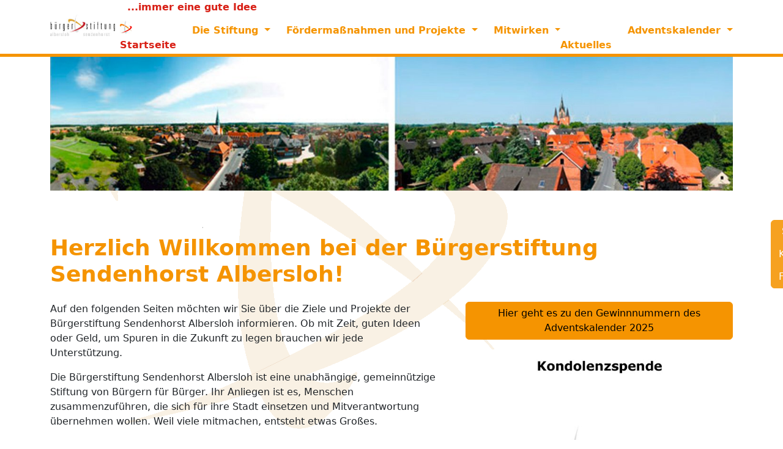

--- FILE ---
content_type: text/html; charset=utf-8
request_url: https://buergerstiftung-sendenhorst-albersloh.de/
body_size: 7204
content:
<!DOCTYPE html>
<html lang="de-DE">
<head>
    <meta charset="utf-8">

<!-- 
	This website is powered by TYPO3 - inspiring people to share!
	TYPO3 is a free open source Content Management Framework initially created by Kasper Skaarhoj and licensed under GNU/GPL.
	TYPO3 is copyright 1998-2026 of Kasper Skaarhoj. Extensions are copyright of their respective owners.
	Information and contribution at https://typo3.org/
-->

<link rel="icon" href="/fileadmin/T3SB/images/favicon.ico" type="image/jpeg">
<title>Startseite</title>
<meta name="generator" content="TYPO3 CMS">
<meta name="viewport" content="width=device-width, initial-scale=1">
<meta name="twitter:card" content="summary">

<link rel="stylesheet" href="/typo3temp/assets/compressed/merged-4d07789710e7db4a1b7ee7a06d02e723-574a11709dde4de13266198dabbebc1b.css?1761468648" media="all">
<link rel="stylesheet" href="/typo3temp/assets/compressed/merged-d057b296387c34e716d1bde411b998fb-d59ced170a95bbf87eafa0de0e23510d.css?1761552683" media="all">
<link href="/typo3temp/assets/t3sbootstrap_3fd5032a5b.css?1761468475" rel="stylesheet" >






<link rel="canonical" href="https://buergerstiftung-sendenhorst-albersloh.de/">
</head>
<body id="page-1" class="onecol lg" style="padding-top:88px;" data-navbar-breakpoint="lg" data-navbar-breakpointWidth="992" data-bs-no-jquery="true">


		
		<div id="page-wrapper"><nav id="main-navbar"  aria-label="Main navbar" tabindex="-1" class="navbar navbar-light navbar-expand-lg bg-gradient bg-white fixed-top"><div class="container"><a href="/" title="Link Startseite" class="navbar-brand me-0 me-lg-2"><img class="img-fluid" alt="Company Logo" src="/fileadmin/T3SB/images/logo.jpg" width="221" height="75" /></a><button class="navbar-toggler" type="button" data-bs-toggle="offcanvas" data-bs-target="#navbarToggler" aria-controls="navbarToggler" aria-expanded="false" aria-label="Toggle navigation"><span class="navbar-toggler-icon"></span></button><div id="navbarToggler" class="offcanvas offcanvas-end flex-column" tabindex="-1" aria-labelledby="offcanvasNavbarLabel"><div class="offcanvas-header pb-0"><a href="/" class="navbar-brand me-0 me-lg-2"><p class="offcanvas-title h5" id="offcanvasNavbarLabel" style="color:rgba(0, 0, 0, 0.75)">
				Buergerstiftung Sendenhorst Albersloh
			</p></a><button type="button" class="btn-close btn-close-dark text-reset" data-bs-dismiss="offcanvas" aria-label="Close"></button></div><div style="color: #d82016; text-align: left font-size: 1.25rem; font-weight:bold; padding: 0 0 10px 12px;">...immer eine gute Idee</div><div class="offcanvas-body"><div class="navbar-nav main-navbarnav ms-auto"><div id="nav-item-2" class="nav-item"><a class="nav-link active"
									href="/"
									 target="_self"
									 title="Link Startseite" tabindex="0">
									
	
	Startseite

								</a></div><div id="nav-item-3" class="nav-item dropdown"><a class="nav-link dropdown-toggle dropdown-item-3"
			id="dropdown-menu-3"
			href="#"
			data-bs-toggle="dropdown"
			role="button"
			aria-expanded="false"
			title="Link Die Stiftung"
			>
			
	
	Die Stiftung

		</a><div class="dropdown-menu dd-animate-2" aria-labelledby="dropdown-menu-3"><a class="dropdown-item dropdown-item-25"
									href="/die-stiftung/die-idee"
									title="Link Die Idee"
									target="_self"
									>
									
	
	Die Idee

								</a><a class="dropdown-item dropdown-item-16"
									href="/die-stiftung/stiftungsvorstand"
									title="Link Stiftungsvorstand"
									target="_self"
									>
									
	
	Stiftungsvorstand

								</a><a class="dropdown-item dropdown-item-17"
									href="/die-stiftung/stiftungsrat"
									title="Link Stiftungsrat"
									target="_self"
									>
									
	
	Stiftungsrat

								</a><a class="dropdown-item dropdown-item-18"
									href="/die-stiftung/stifterforum"
									title="Link Stifterforum"
									target="_self"
									>
									
	
	Stifterforum

								</a><a class="dropdown-item dropdown-item-19"
									href="/die-stiftung/ziele"
									title="Link Ziele"
									target="_self"
									>
									
	
	Ziele

								</a><a class="dropdown-item dropdown-item-7"
									href="/downloads"
									title="Link Downloads"
									target="_self"
									>
									
	
	Downloads

								</a></div></div><div id="nav-item-84" class="nav-item dropdown"><a class="nav-link dropdown-toggle dropdown-item-84"
			id="dropdown-menu-84"
			href="#"
			data-bs-toggle="dropdown"
			role="button"
			aria-expanded="false"
			title="Link Fördermaßnahmen und Projekte"
			>
			
	
	Fördermaßnahmen und Projekte

		</a><div class="dropdown-menu dd-animate-2" aria-labelledby="dropdown-menu-84"><a class="dropdown-item dropdown-item-95"
									href="/foerderpreis-ehrenamt"
									title="Link Förderpreis Schüler*innen im Ehrenamt"
									target="_self"
									>
									
	
	Förderpreis Schüler*innen im Ehrenamt

								</a><a class="dropdown-item dropdown-item-72"
									href="/planetenweg-sendenhorst-albersloh"
									title="Link Planetenweg"
									target="_self"
									>
									
	
	Planetenweg

								</a><a class="dropdown-item dropdown-item-4"
									href="/foerdermassnahmen-und-projekte"
									title="Link Fördermaßnahmen und Projekte"
									target="_self"
									>
									
	
	Fördermaßnahmen und Projekte

								</a></div></div><div id="nav-item-5" class="nav-item dropdown"><a class="nav-link dropdown-toggle dropdown-item-5"
			id="dropdown-menu-5"
			href="#"
			data-bs-toggle="dropdown"
			role="button"
			aria-expanded="false"
			title="Link Mitwirken"
			>
			
	
	Mitwirken

		</a><div class="dropdown-menu dd-animate-2" aria-labelledby="dropdown-menu-5"><div class="dropdown dropend"><a id="dropdown-layout-20"
							href="#"
							class="has-submenu dropdown-item dropdown-toggle dropdown-item-20"
							data-bs-toggle="dropdown" aria-haspopup="true" aria-expanded="false"
							>
							
	
	von Bürgern - für Bürger

						</a><div class="dropdown-submenu dropdown-menu dd-animate-2" aria-labelledby="dropdown-layout-20"><a class="dropdown-item dropdown-item-91"
		href="/mitwirken/von-buergern-fuer-buerger/mitwirken-in-der-buergerstiftung" title="Link Mitwirken in der Bürgerstiftung"
		target="_self"
		>
		
	
	Mitwirken in der Bürgerstiftung

	</a><a class="dropdown-item dropdown-item-29"
		href="/mitwirken/spenden" title="Link Spenden"
		target="_self"
		>
		
	
	Spenden

	</a><a class="dropdown-item dropdown-item-88"
		href="/mitwirken/von-buergern-fuer-buerger/zustiftungen" title="Link Zustiftungen"
		target="_self"
		>
		
	
	Zustiftungen

	</a><a class="dropdown-item dropdown-item-90"
		href="/mitwirken/von-buergern-fuer-buerger/zeit-und-ideenstifter" title="Link Zeit- und Ideenstifter"
		target="_self"
		>
		
	
	Zeit- und Ideenstifter

	</a></div></div><a class="dropdown-item dropdown-item-21"
									href="/mitwirken/von-unternehmen-fuer-buerger"
									title="Link von Unternehmen - für Bürger"
									target="_self"
									>
									
	
	von Unternehmen - für Bürger

								</a><a class="dropdown-item dropdown-item-22"
									href="/mitwirken/dank-an-die-stifter-und-spender"
									title="Link Dank an die Stifter und Spender"
									target="_self"
									>
									
	
	Dank an die Stifter und Spender

								</a></div></div><div id="nav-item-6" class="nav-item"><a class="nav-link"
									href="/aktuelles"
									 target="_self"
									 title="Link Aktuelles" tabindex="0">
									
	
	Aktuelles

								</a></div><div id="nav-item-8" class="nav-item dropdown"><a class="nav-link dropdown-toggle dropdown-item-8"
			id="dropdown-menu-8"
			href="#"
			data-bs-toggle="dropdown"
			role="button"
			aria-expanded="false"
			title="Link Adventskalender"
			>
			
	
	Adventskalender

		</a><div class="dropdown-menu dd-animate-2" aria-labelledby="dropdown-menu-8"><a class="dropdown-item dropdown-item-92"
									href="/adventskalender/adventskalender-2022-1-1"
									title="Link Adventskalender 2025"
									target="_self"
									>
									
	
	Adventskalender 2025

								</a><a class="dropdown-item dropdown-item-35"
									href="/adventskalender/adventskalender-2022/spender-und-sponsoren"
									title="Link Spender und Sponsoren"
									target="_self"
									>
									
	
	Spender und Sponsoren

								</a><a class="dropdown-item dropdown-item-24"
									href="/adventskalender/gewinnnummern"
									title="Link Gewinnnummern"
									target="_self"
									>
									
	
	Gewinnnummern

								</a></div></div></div></div></div></div></nav><div class="jumbotron 0 d-flex"><div class="d-flex mx-auto align-items-center"><div class="container"><div class="jumbotron-content w-100"><!--TYPO3SEARCH_begin--><div id="c38"><div class="ce-textpic above-below"><div class="gallery imageorient-0 clearfix" data-ce-columns="1" data-ce-images="1"><div class="mx-auto"><div class="row gx-4 mb-4"><div class="col-sm text-center first-figure last-figure"><figure class="m-0 image mx-auto" style="max-width:1296px"><picture><source srcset="/fileadmin/_processed_/7/c/csm_startseite_b955fa7e3d.jpg 576w, /fileadmin/_processed_/7/c/csm_startseite_502aadee0b.jpg 768w, /fileadmin/_processed_/7/c/csm_startseite_dbb87173e7.jpg 992w, /fileadmin/_processed_/7/c/csm_startseite_405c7a3f43.jpg 1200w, /fileadmin/_processed_/7/c/csm_startseite_f688ad2cc0.jpg 1440w" media="(min-width: 1200px)" sizes="(min-width: 1296px) 1296px, 100vw" /><source srcset="/fileadmin/_processed_/7/c/csm_startseite_95dfb6059f.jpg 125w, /fileadmin/_processed_/7/c/csm_startseite_b9830356b4.jpg 255w, /fileadmin/_processed_/7/c/csm_startseite_b9ee2c27d7.jpg 385w, /fileadmin/_processed_/7/c/csm_startseite_b955fa7e3d.jpg 576w, /fileadmin/_processed_/7/c/csm_startseite_502aadee0b.jpg 768w, /fileadmin/_processed_/7/c/csm_startseite_dbb87173e7.jpg 992w, /fileadmin/_processed_/7/c/csm_startseite_405c7a3f43.jpg 1200w, /fileadmin/seitenbilder/startseite/startseite.jpg 1320w" media="(min-width: 576px)" sizes="(min-width: 1296px) 1296px, 100vw" /><source srcset="/fileadmin/_processed_/7/c/csm_startseite_5189024179.jpg 60w, /fileadmin/_processed_/7/c/csm_startseite_76712301a5.jpg 100w, /fileadmin/_processed_/7/c/csm_startseite_604f6f4578.jpg 200w, /fileadmin/_processed_/7/c/csm_startseite_b9ee2c27d7.jpg 385w, /fileadmin/_processed_/7/c/csm_startseite_d823b2c7f2.jpg 575w, /fileadmin/seitenbilder/startseite/startseite.jpg 1320w" media="(max-width: 575px)" sizes="(min-width: 1296px) 1296px, 100vw" /><img alt="startseite" class="img-fluid" src="/fileadmin/_processed_/7/c/csm_startseite_fcc26ec276.jpg" width="1296" height="260" /></picture></figure></div></div></div></div></div></div><!--TYPO3SEARCH_end--></div></div></div></div><div id="page-content" ><main class="main-content
	 pt-5

	
"><!--TYPO3SEARCH_begin--><div class="container"><div id="c62" class="mb-4"><header class="header-62 h-1  text-primary"><h1 class="mainheader text-primary">
			
	
				
			Herzlich Willkommen bei der Bürgerstiftung Sendenhorst Albersloh!
			
		

		</h1></header></div></div><div class="container"><div id="c10"><div class="row gx-5 "><div class="col-12 w-100"></div><div id="s10-1" class="even col-xxl-7 col-xl-7 col-lg-8 col-md-8 col-12"><div id="c6"><div class="bodytext"><p>Auf den folgenden Seiten möchten wir Sie über die Ziele und Projekte der Bürgerstiftung Sendenhorst Albersloh informieren. Ob mit Zeit, guten Ideen oder Geld, um Spuren in die Zukunft zu legen brauchen wir jede Unterstützung.</p><p>Die Bürgerstiftung Sendenhorst Albersloh ist eine unabhängige, gemeinnützige Stiftung von Bürgern für Bürger. Ihr Anliegen ist es, Menschen zusammenzuführen, die sich für ihre Stadt einsetzen und Mitverantwortung übernehmen wollen. Weil viele mitmachen, entsteht etwas Großes.</p><p>Die Bürgerstiftung ist ein zeitgemäßes Stiftungsmodell, weil sie dauerhaft bürgerschaftliches Engagement mit örtlichem Bezug organisiert und Eigenkapital für wichtige gesellschaftliche Anliegen aufbaut.</p><p>Wir freuen uns auf Sie!</p></div></div></div><div id="s10-2" class="odd col-xxl-5 col-xl-5 col-lg-4 col-md-4 col-12"><div id="c255"><div class="bodytext"><p class="text-center"><a href="/adventskalender/gewinnnummern" class="btn btn-primary">Hier geht es zu den Gewinnnummern des Adventskalender 2025</a></p></div></div><div id="c247"><div class="gallery imageorient-0 clearfix" data-ce-columns="1" data-ce-images="1"><div class="mx-auto"><div class="row gx-4 mb-4"><div class="col-sm text-center first-figure last-figure"><figure class="m-0 image mx-auto" style="max-width:416px"><a href="/fileadmin/downloads/kondolenzflyer/index.html" target="_blank"><picture><source srcset="/fileadmin/_processed_/8/3/csm_Buergerstiftung-Kondolenzflyer-S1_6b3574c359.jpg 576w" media="(min-width: 1200px)" sizes="(min-width: 416px) 416px, 100vw" /><source srcset="/fileadmin/_processed_/8/3/csm_Buergerstiftung-Kondolenzflyer-S1_962b247ccc.jpg 125w, /fileadmin/_processed_/8/3/csm_Buergerstiftung-Kondolenzflyer-S1_2c5a7a964c.jpg 255w, /fileadmin/_processed_/8/3/csm_Buergerstiftung-Kondolenzflyer-S1_667cfc5455.jpg 385w, /fileadmin/_processed_/8/3/csm_Buergerstiftung-Kondolenzflyer-S1_6b3574c359.jpg 576w" media="(min-width: 576px)" sizes="(min-width: 416px) 416px, 100vw" /><source srcset="/fileadmin/_processed_/8/3/csm_Buergerstiftung-Kondolenzflyer-S1_504f1f0e40.jpg 60w, /fileadmin/_processed_/8/3/csm_Buergerstiftung-Kondolenzflyer-S1_70ee3e7862.jpg 100w, /fileadmin/_processed_/8/3/csm_Buergerstiftung-Kondolenzflyer-S1_c0fe21d009.jpg 200w, /fileadmin/_processed_/8/3/csm_Buergerstiftung-Kondolenzflyer-S1_667cfc5455.jpg 385w, /fileadmin/_processed_/8/3/csm_Buergerstiftung-Kondolenzflyer-S1_c8b19f0fd8.jpg 575w" media="(max-width: 575px)" sizes="(min-width: 416px) 416px, 100vw" /><img alt="Buergerstiftung-Kondolenzflyer-S1" class="img-fluid" src="/fileadmin/_processed_/8/3/csm_Buergerstiftung-Kondolenzflyer-S1_a6706914a8.jpg" width="416" height="312" /></picture></a></figure></div></div></div></div></div></div></div></div></div><div class="container"><div id="c253" class="py-5"><hr class="ce-div" /></div></div><div class="container"><div id="c60" class="clearfix"><div class="gallery imageorient-17 col-md-4 float-md-end ms-md-3  w-50" data-ce-columns="2" data-ce-images="2"><div class="row gx-4 mb-4"><div class="col-sm text-center first-figure"><figure class="m-0 image" style="max-width:180px"><picture><source srcset="/fileadmin/_processed_/6/7/csm_sparkasse_37d47d986d.png 576w" media="(min-width: 1200px)" sizes="(min-width: 180px) 180px, 100vw" /><source srcset="/fileadmin/_processed_/6/7/csm_sparkasse_ba55303703.png 125w, /fileadmin/_processed_/6/7/csm_sparkasse_10ef8b34f4.png 255w" media="(min-width: 576px)" sizes="(min-width: 180px) 180px, 100vw" /><source srcset="/fileadmin/_processed_/6/7/csm_sparkasse_2bfa5c0d44.png 60w, /fileadmin/_processed_/6/7/csm_sparkasse_d75808c1e9.png 100w, /fileadmin/_processed_/6/7/csm_sparkasse_e33818bdd4.png 200w" media="(max-width: 575px)" sizes="(min-width: 180px) 180px, 100vw" /><img title="Scannen und Spenden Sparkasse" alt="sparkasse" class="img-fluid" src="/fileadmin/_processed_/6/7/csm_sparkasse_93266e9b95.png" width="180" height="180" /></picture><figcaption class="image-caption text-start" style="max-width: 180px;">
					Scannen und Spenden Sparkasse
				</figcaption></figure></div><div class="col-sm text-center last-figure"><figure class="m-0 image" style="max-width:180px"><picture><source srcset="/fileadmin/_processed_/a/b/csm_volksbank_703e0594ad.png 576w" media="(min-width: 1200px)" sizes="(min-width: 180px) 180px, 100vw" /><source srcset="/fileadmin/_processed_/a/b/csm_volksbank_f928b250e5.png 125w, /fileadmin/_processed_/a/b/csm_volksbank_de25c50e6d.png 255w" media="(min-width: 576px)" sizes="(min-width: 180px) 180px, 100vw" /><source srcset="/fileadmin/_processed_/a/b/csm_volksbank_021a86c588.png 60w, /fileadmin/_processed_/a/b/csm_volksbank_b07c20abca.png 100w, /fileadmin/_processed_/a/b/csm_volksbank_8c2b4809e7.png 200w" media="(max-width: 575px)" sizes="(min-width: 180px) 180px, 100vw" /><img title="Scannen und Spenden Volksbank" alt="volksbank" class="img-fluid" src="/fileadmin/_processed_/a/b/csm_volksbank_8c3f7039a1.png" width="180" height="180" /></picture><figcaption class="image-caption text-start" style="max-width: 180px;">
					Scannen und Spenden Volksbank
				</figcaption></figure></div></div></div><div class="bodytext"><p>Die Bürgerstiftung Sendenhorst / Albersloh ruft zu Bürgerspenden auf. Immer mehr Menschen sind aufgrund der anhaltenden Krisen von Armut Betroffen. Die Menschen sorgen sich, können ihre Rechnungen nicht zahlen und es reicht nicht für ihren Unterhalt. Es sind Menschen, die kein oder nur wenig Einkommen haben, geflüchtete Menschen, Menschen, die von Schicksalsschlägen getroffen wurden und in die Armut rutschten. Viele von ihnen sind auf die Hilfe der Tafel angewiesen.</p><p><a href="/mitwirken/spenden">mehr erfahren und mitmachen</a></p></div></div></div><div class="container"><div id="c46"><header class="header-46 h-2  text-primary"><h2 class="mainheader text-primary">
			
	
				
			Aktuelles
			
		

		</h2></header><!--TYPO3SEARCH_end--><div id="news-container-46" class="row row-cols-1 row-cols-md-3 row-cols-lg-3 g-3"
						 style="margin-right:-15px;margin-left:-15px; "><div class="col"><a class="card mb-3 h-100" title="Balkonkraftwerk-Projekt der Realschule mit 1.500 Euro unterstützt" href="/aktuelles/artikel?tx_news_pi1%5Baction%5D=detail&amp;tx_news_pi1%5Bcontroller%5D=News&amp;tx_news_pi1%5Bnews%5D=175&amp;cHash=9a0b6c7673abf944f5bec03b55e4d126"><figure class="text-center image"><picture><source srcset="/fileadmin/_processed_/7/e/csm_Balkonkraftwerk_4c81056e55.jpg 576w" media="(min-width: 1200px)" sizes="(min-width: 400px) 400px, 100vw" /><source srcset="/fileadmin/_processed_/7/e/csm_Balkonkraftwerk_fc0892f60d.jpg 125w, /fileadmin/_processed_/7/e/csm_Balkonkraftwerk_231b024b0a.jpg 255w, /fileadmin/_processed_/7/e/csm_Balkonkraftwerk_64a27a98a1.jpg 385w, /fileadmin/_processed_/7/e/csm_Balkonkraftwerk_4c81056e55.jpg 576w" media="(min-width: 576px)" sizes="(min-width: 400px) 400px, 100vw" /><source srcset="/fileadmin/_processed_/7/e/csm_Balkonkraftwerk_c420512823.jpg 60w, /fileadmin/_processed_/7/e/csm_Balkonkraftwerk_78a4d1c079.jpg 100w, /fileadmin/_processed_/7/e/csm_Balkonkraftwerk_60ac301864.jpg 200w, /fileadmin/_processed_/7/e/csm_Balkonkraftwerk_64a27a98a1.jpg 385w, /fileadmin/_processed_/7/e/csm_Balkonkraftwerk_0231310776.jpg 575w" media="(max-width: 575px)" sizes="(min-width: 400px) 400px, 100vw" /><img alt="Image-257" class="img-fluid" src="/fileadmin/_processed_/7/e/csm_Balkonkraftwerk_825b16c8e8.jpg" width="400" height="225" /></picture></figure><div class="overlay"><div class="card-body"><p class="small text-secondary mb-2"><!-- date --><span class="news-date me-2"><i class="fa-solid fa-calendar-days me-1"></i><span itemscope="itemscope" class="news-list-date"><time itemprop="datePublished" datetime="2025-10-04">
					04.10.2025
				</time></span></span><!-- categories --></p><!-- header --><h3 itemscope="itemscope" class="card-title mt-0 mb-1"><span itemprop="headline">Balkonkraftwerk-Projekt der Realschule mit 1.500 Euro unterstützt</span></h3><!-- teaser --><div class="card-text">
	
		
				
			
		
				
						Die Bürgerstifung Sendenhorst Albersloh hat die Realschule mit einer großzügigen Spende in Höhe von 1.500 Euro bei der Umsetzung ihres Projekts&hellip;
					
			
	
</div></div></div></a></div><div class="col"><a class="card mb-3 h-100" title="Taschengeldzuschuss für junge Ehrenamtliche" href="/aktuelles/artikel?tx_news_pi1%5Baction%5D=detail&amp;tx_news_pi1%5Bcontroller%5D=News&amp;tx_news_pi1%5Bnews%5D=174&amp;cHash=6da4de40c2376acd4326acfab7035aaa"><figure class="text-center image"><picture><source srcset="/fileadmin/_processed_/9/2/csm_bsa-taschengeld_4fadda24e2.jpg 576w" media="(min-width: 1200px)" sizes="(min-width: 400px) 400px, 100vw" /><source srcset="/fileadmin/_processed_/9/2/csm_bsa-taschengeld_6f64fb7810.jpg 125w, /fileadmin/_processed_/9/2/csm_bsa-taschengeld_744f73be28.jpg 255w, /fileadmin/_processed_/9/2/csm_bsa-taschengeld_e2e17db195.jpg 385w, /fileadmin/_processed_/9/2/csm_bsa-taschengeld_4fadda24e2.jpg 576w" media="(min-width: 576px)" sizes="(min-width: 400px) 400px, 100vw" /><source srcset="/fileadmin/_processed_/9/2/csm_bsa-taschengeld_ada6b51001.jpg 60w, /fileadmin/_processed_/9/2/csm_bsa-taschengeld_2945e1c0cb.jpg 100w, /fileadmin/_processed_/9/2/csm_bsa-taschengeld_e40f261273.jpg 200w, /fileadmin/_processed_/9/2/csm_bsa-taschengeld_e2e17db195.jpg 385w, /fileadmin/_processed_/9/2/csm_bsa-taschengeld_fc1d51333e.jpg 575w" media="(max-width: 575px)" sizes="(min-width: 400px) 400px, 100vw" /><img alt="Image-256" class="img-fluid" src="/fileadmin/_processed_/9/2/csm_bsa-taschengeld_2ca469f5e0.jpg" width="400" height="225" /></picture></figure><div class="overlay"><div class="card-body"><p class="small text-secondary mb-2"><!-- date --><span class="news-date me-2"><i class="fa-solid fa-calendar-days me-1"></i><span itemscope="itemscope" class="news-list-date"><time itemprop="datePublished" datetime="2025-07-14">
					14.07.2025
				</time></span></span><!-- categories --></p><!-- header --><h3 itemscope="itemscope" class="card-title mt-0 mb-1"><span itemprop="headline">Taschengeldzuschuss für junge Ehrenamtliche</span></h3><!-- teaser --><div class="card-text">
	
		
				
			
		
				
						Das, was sie machen, tun sie nicht für Geld – junge Ehrenamtliche, die sich in Sendenhorst und Albersloh engagieren. Um sie und ihr Wirken sichtbarer&hellip;
					
			
	
</div></div></div></a></div><div class="col"><a class="card mb-3 h-100" title="Fun-Day mit der Bürgerstiftung Wasserskifahren am Tuttenbrocksee in Beckum" href="/aktuelles/artikel?tx_news_pi1%5Baction%5D=detail&amp;tx_news_pi1%5Bcontroller%5D=News&amp;tx_news_pi1%5Bnews%5D=173&amp;cHash=353dfaaea20b915e87f4b1d718b8c328"><figure class="text-center image"><picture><source srcset="/fileadmin/_processed_/1/0/csm_IMG_20230712_142359_2_0df0d67094.jpg 576w" media="(min-width: 1200px)" sizes="(min-width: 400px) 400px, 100vw" /><source srcset="/fileadmin/_processed_/1/0/csm_IMG_20230712_142359_2_0b12fa15bc.jpg 125w, /fileadmin/_processed_/1/0/csm_IMG_20230712_142359_2_3450d8dcf9.jpg 255w, /fileadmin/_processed_/1/0/csm_IMG_20230712_142359_2_a9440f5aea.jpg 385w, /fileadmin/_processed_/1/0/csm_IMG_20230712_142359_2_0df0d67094.jpg 576w" media="(min-width: 576px)" sizes="(min-width: 400px) 400px, 100vw" /><source srcset="/fileadmin/_processed_/1/0/csm_IMG_20230712_142359_2_25c7c2b359.jpg 60w, /fileadmin/_processed_/1/0/csm_IMG_20230712_142359_2_12c5d02a5d.jpg 100w, /fileadmin/_processed_/1/0/csm_IMG_20230712_142359_2_01a44157f6.jpg 200w, /fileadmin/_processed_/1/0/csm_IMG_20230712_142359_2_a9440f5aea.jpg 385w, /fileadmin/_processed_/1/0/csm_IMG_20230712_142359_2_07b876e3bc.jpg 575w" media="(max-width: 575px)" sizes="(min-width: 400px) 400px, 100vw" /><img alt="Image-254" class="img-fluid" src="/fileadmin/_processed_/1/0/csm_IMG_20230712_142359_2_e315040c40.jpg" width="400" height="225" /></picture></figure><div class="overlay"><div class="card-body"><p class="small text-secondary mb-2"><!-- date --><span class="news-date me-2"><i class="fa-solid fa-calendar-days me-1"></i><span itemscope="itemscope" class="news-list-date"><time itemprop="datePublished" datetime="2025-06-26">
					26.06.2025
				</time></span></span><!-- categories --></p><!-- header --><h3 itemscope="itemscope" class="card-title mt-0 mb-1"><span itemprop="headline">Fun-Day mit der Bürgerstiftung Wasserskifahren am Tuttenbrocksee in Beckum</span></h3><!-- teaser --><div class="card-text">
	
		
				
			
		
				
						Für Kids von 9 - 16 Jahren (mind. Schwimmabzeichen Bronze)
Montag 21.07.2025 :: 9:30 Uhr - 17 Uhr
Kosten: 5€ (Geschwisterkinder 2,50€) bitte am&hellip;
					
			
	
</div></div></div></a></div></div><!--TYPO3SEARCH_begin--></div></div><div class="container"><div id="c59"><div class="row pt-5"><div id="s59-1" class="even col-md-6 col-12"><div id="c11" class="mt-3 clearfix"><div class="gallery imageorient-17 col-md-4 float-md-end ms-md-3" data-ce-columns="1" data-ce-images="1"><div class="row gx-4 mb-4"><div class="col-sm text-center first-figure last-figure"><figure class="m-0 image" style="max-width:120px"><picture><source srcset="/fileadmin/_processed_/8/6/csm_Badge_frei_01_08841bfa13.jpg 576w" media="(min-width: 1200px)" sizes="(min-width: 120px) 120px, 100vw" /><source srcset="/fileadmin/_processed_/8/6/csm_Badge_frei_01_a16f3dd249.jpg 125w" media="(min-width: 576px)" sizes="(min-width: 120px) 120px, 100vw" /><source srcset="/fileadmin/_processed_/8/6/csm_Badge_frei_01_e3fc334cc0.jpg 60w, /fileadmin/_processed_/8/6/csm_Badge_frei_01_916163ba2c.jpg 100w, /fileadmin/_processed_/8/6/csm_Badge_frei_01_5b5cc878d3.jpg 200w" media="(max-width: 575px)" sizes="(min-width: 120px) 120px, 100vw" /><img alt="Badge_frei_01" class="img-fluid" src="/fileadmin/_processed_/8/6/csm_Badge_frei_01_2db019b78f.jpg" width="120" height="120" /></picture></figure></div></div></div><div class="bodytext"><p>Am 30.04.2019 schloss sich die Bürgerstiftung Sendenhorst und Albersloh der Initiative "<a href="https://buergerstiftung-sendenhorst-albersloh.de/aktuelles/artikel?tx_news_pi1%5Baction%5D=detail&amp;tx_news_pi1%5Bcontroller%5D=News&amp;tx_news_pi1%5Bnews%5D=120&amp;cHash=d59a29c5d5fb1a3ddd25f75f40f34926" target="_blank">Bürgerstiftungen für Demokratie, Menschenwürde und Vielfalt</a>" an.</p></div></div></div><div id="s59-2" class="odd col-md-6 col-12"><div id="c9" class="clearfix"><div class="gallery imageorient-17 col-md-4 float-md-end ms-md-3" data-ce-columns="1" data-ce-images="1"><div class="row gx-4 mb-4"><div class="col-sm text-center first-figure last-figure"><figure class="m-0 image" style="max-width:120px"><picture><source srcset="/fileadmin/_processed_/8/2/csm_csm_GS_2024-26_2d2e02e0d8.png 576w" media="(min-width: 1200px)" sizes="(min-width: 120px) 120px, 100vw" /><source srcset="/fileadmin/seitenbilder/startseite/csm_GS_2024-26.png 125w" media="(min-width: 576px)" sizes="(min-width: 120px) 120px, 100vw" /><source srcset="/fileadmin/_processed_/8/2/csm_csm_GS_2024-26_65aeef7af6.png 60w, /fileadmin/_processed_/8/2/csm_csm_GS_2024-26_18962b29e0.png 100w, /fileadmin/_processed_/8/2/csm_csm_GS_2024-26_2350288f3e.png 200w" media="(max-width: 575px)" sizes="(min-width: 120px) 120px, 100vw" /><img alt="csm_GS_2024-26" class="img-fluid" src="/fileadmin/_processed_/8/2/csm_csm_GS_2024-26_402d67e452.png" width="120" height="120" /></picture></figure></div></div></div><div class="bodytext"><p>Das <a href="/fileadmin/seitenbilder/startseite/Guetesiegel_2021_bis_2023.pdf" target="_blank" class="download-link">Gütesiegel des Bundesverbands Deutscher Stiftungen</a> wurde der Bürgerstiftung Sendenhorst Albersloh erneut verliehen bis Ende 2026 verliehen.</p></div></div></div></div></div></div><!--TYPO3SEARCH_end--></main></div></div><footer id="page-footer" class="bg-primary text-light py-4 footer-sticky"><div class="footer"><div class="container"><!--TYPO3SEARCH_begin--><div id="c53"><div class="row"><div class="col-12 w-100"></div><div class="column col-md-3 col-12"><div id="c50"><header class="header-50 h-4"><h4 class="mainheader">
			
	
				
			Die Stiftung
			
		

		</h4></header><div class="submenu"><ul class="nav menusubpages flex-column"><li class="nav-item"><a href="/die-stiftung/die-idee" title="Die Idee" class="nav-link">
					
					
							Die Idee
						
				</a></li><li class="nav-item"><a href="/die-stiftung/stiftungsvorstand" title="Stiftungsvorstand" class="nav-link">
					
					
							Stiftungsvorstand
						
				</a></li><li class="nav-item"><a href="/die-stiftung/stiftungsrat" title="Stiftungsrat" class="nav-link">
					
					
							Stiftungsrat
						
				</a></li><li class="nav-item"><a href="/die-stiftung/stifterforum" title="Stifterforum" class="nav-link">
					
					
							Stifterforum
						
				</a></li><li class="nav-item"><a href="/die-stiftung/ziele" title="Ziele" class="nav-link">
					
					
							Ziele
						
				</a></li><li class="nav-item"><a href="/downloads" title="Downloads" class="nav-link">
					
					
							Downloads
						
				</a></li></ul></div></div></div><div class="column col-md-3 col-12"><div id="c51"><header class="header-51 h-4"><h4 class="mainheader">
			
	
				
			Aktuelles
			
		

		</h4></header><div id="submenu"><ul class="nav menupages flex-column"><li class="nav-item"><a href="/aktuelles" title="Aktuelles" class="nav-link dropdown-item-6">
					
							Aktuelles
						
				</a></li><li class="nav-item"><a href="/foerdermassnahmen-und-projekte" title="Fördermaßnahmen und Projekte" class="nav-link dropdown-item-4">
					
							Fördermaßnahmen und Projekte
						
				</a></li></ul></div></div></div><div class="column col-md-3 col-12"><div id="c52"><header class="header-52 h-4"><h4 class="mainheader">
			
	
				
			Mitwirken
			
		

		</h4></header><div class="submenu"><ul class="nav menusubpages flex-column"><li class="nav-item"><a href="/mitwirken/von-buergern-fuer-buerger/mitwirken-in-der-buergerstiftung" title="von Bürgern - für Bürger" class="nav-link">
					
					
							von Bürgern - für Bürger
						
				</a></li><li class="nav-item"><a href="/mitwirken/von-unternehmen-fuer-buerger" title="von Unternehmen - für Bürger" class="nav-link">
					
					
							von Unternehmen - für Bürger
						
				</a></li><li class="nav-item"><a href="/mitwirken/dank-an-die-stifter-und-spender" title="Dank an die Stifter und Spender" class="nav-link">
					
					
							Dank an die Stifter und Spender
						
				</a></li></ul></div></div></div><div class="column col-md-3 col-12"><div id="c48"><div id="shortcut-48"><div id="c35"><div class="bodytext"><p><strong>Bürgerstiftung Sendenhorst Albersloh</strong><br> Vorstandsvorsitzender: Ulrich Habla<br> Hermann-Löns-Straße 35<br> 48324 Sendenhorst<br><a href="tel:+492526950522" class="phone-link">02526/950522</a></p><p><a href="#" data-mailto-token="nbjmup+jogpAcvfshfstujguvoh.tfoefoipstu.bmcfstmpi/ef" data-mailto-vector="1" class="email-link">info[at]buergerstiftung-sendenhorst-albersloh.de</a></p></div></div></div></div></div></div></div><div id="c56" class="text-start d-none fixedGroupButton fixedPosition fixedPosition-right"><div class="text-white buttonsright btn-group-vertical rotateFixedPosition rotate-0" role="group" aria-label="btn-56"><a href="/mitwirken/spenden" id="c63" role="button" class="btn btn-primary">
			
			&nbsp;Spenden
			
		</a><a href="/kontakt" id="c57" role="button" title="fas fa-address-book" class="btn btn-primary">
			
			Kontakt
			
		</a><a href="https://www.facebook.com/B%C3%BCrgerstiftung-Sendenhorst-und-Albersloh-107945934832888" target="_blank" id="c58" role="button" rel="noreferrer" title="Facebook" class="btn btn-primary">
			
			Facebook
			
		</a></div></div><!--TYPO3SEARCH_end--><div class="footercopy">&copy;2026&nbsp;&nbsp;Bürgerstiftung Sendenhorst Albersloh<span class="footernavigation">&nbsp;&nbsp;&nbsp;&nbsp;<a href="/impressum">Impressum</a>&nbsp;&middot;&nbsp;<a href="/datenschutz">Datenschutz</a></span></div></div></div></footer><p class="back-to-top st-none" title="to top" style="cursor: pointer;"><i class="fa-solid fa-circle-chevron-up fa-4x"></i><span class="d-none">back-to-top</span></p>
<script src="/typo3temp/assets/compressed/merged-22e11aa1a65ab1575ef4ca0470fd3e6e-30b2124e2191c3382af9af0eabf96cad.js?1761468475"></script>
<script src="/_assets/8cd52890f6ceed8b546f8b3e4b64a8ca/Scripts/bootstrap5-dropdown-ml-hack.js?1758966465"></script>
<script async="async" src="/typo3temp/assets/js/7f6f4007061a3385249e7e32f51dfafe.js?1761468281"></script>
<script src="/typo3temp/assets/t3sbootstrap_e93a11a600.js?1761468953"></script>


</body>
</html>

--- FILE ---
content_type: text/css; charset=utf-8
request_url: https://buergerstiftung-sendenhorst-albersloh.de/typo3temp/assets/compressed/merged-d057b296387c34e716d1bde411b998fb-d59ced170a95bbf87eafa0de0e23510d.css?1761552683
body_size: 8422
content:
a{outline:0}.subheader{margin:0}.alert{display:grid}.code{padding:.2rem .4rem;font-size:90%;color:#bd4147;background-color:rgba(86,61,124,0.15);border-radius:.25rem;font-family:Menlo,Monaco,Consolas,"Liberation Mono","Courier New",monospace}mark{background-color:#ff0;color:#000}.back-to-top{position:fixed;bottom:2em;right:1.5em;text-decoration:none;color:#eee;background-color:transparent;opacity:.7;padding:1em;z-index:1030}.back-to-top:hover{background-color:transparent;color:#999}.text-hide{display:none}.news a{text-decoration:none}.dropend .dropdown-menu{top:0;right:auto;left:100%}.dropend .dropdown-menu[data-bs-popper]{margin-left:0!important}.dropup.dropend .dropdown-menu[data-bs-popper]{bottom:0!important;top:auto!important}.dropdown-item.parent-active{color:#151515;text-decoration:none;background-color:#f6f6f6}.dropdown-item.active.parent-active{color:#fff;text-decoration:none;background-color:var(--bs-primary)}.dropdown-hover-all .dropdown-menu,.dropdown-hover > .dropdown-menu.dropend{margin-left:-1px!important}.card.card-effect-one img{-moz-transition:transform .5s ease-in-out!important;-webkit-transition:transform .5s ease-in-out!important;transition:transform .5s ease-in-out!important}.card.card-effect-one:hover{background-color:var(--bs-light)}.card.card-effect-one:hover img{-webkit-transform:scale(1.2);-ms-transform:scale(1.2);transform:scale(1.2)}.card.card-effect-one::before{content:"";position:absolute;z-index:-1;left:50%;right:50%;bottom:0;background:var(--bs-primary);height:4px;-webkit-transition-property:left,right;transition-property:left,right;-webkit-transition-duration:.3s;transition-duration:.3s;-webkit-transition-timing-function:ease-out;transition-timing-function:ease-out}.card.card-effect-one:active::before,.card.card-effect-one:focus::before,.card.card-effect-one:hover::before{left:0;right:0}.card.card-effect-one{display:inline-block;vertical-align:middle;-webkit-transform:perspective(1px) translateZ(0);transform:perspective(1px) translateZ(0);box-shadow:0 0 1px transparent;position:relative;overflow:hidden;-webkit-transform:scale(1)}picture img.lazy{opacity:0}picture img.lazy:not(.initial){transition:opacity 2s}picture img.lazy.error,picture img.lazy.initial,picture img.lazy.loaded{opacity:1}picture img.lazy:not([src]):not([srcset]){visibility:hidden}figure{overflow:hidden}.dropdown-menu-end .dropdown-toggle::before{display:inline-block;width:0;height:0;margin-left:-.5rem;vertical-align:.255em;content:" ";border-top:.3em solid;border-right:.3em solid transparent;border-left:.3em solid transparent;transform:rotate(90deg)}.dropdown-menu-end .dropend .dropdown-toggle::after{display:none}.dropdown-menu-end .dropend .dropdown-menu{right:100%;left:auto}.dropdown-menu-end .dropdown-toggle[aria-expanded="true"]::before{transform:rotate(-90deg)}.dropdown-toggle::after,.dropdown-toggle::before{transition:.7s}.dropdown-toggle[aria-expanded="true"]::after{transform:rotate(180deg)}.dropdown-menu-end .dropend .dropdown-menu[data-bs-popper]{top:0!important;right:100%!important;left:auto!important;margin-top:0!important;margin-left:.125rem!important}#main-navbar.shrink{height:auto}#main-navbar.navbar-shrink{padding:.5rem 1rem}.mfp-fade.mfp-bg{opacity:0;-webkit-transition:all .15s ease-out;-moz-transition:all .15s ease-out;transition:all .15s ease-out}.mfp-fade.mfp-bg.mfp-ready{opacity:.8}.mfp-fade.mfp-bg.mfp-removing{opacity:0}.mfp-fade.mfp-wrap .mfp-content{opacity:0;-webkit-transition:all .15s ease-out;-moz-transition:all .15s ease-out;transition:all .15s ease-out}.mfp-fade.mfp-wrap.mfp-ready .mfp-content{opacity:1}.mfp-fade.mfp-wrap.mfp-removing .mfp-content{opacity:0}.white-popup{position:relative;background:#fff;padding:20px;width:auto;max-width:500px;margin:20px auto}.card figure,.ge_autoLayout_row figure{margin:0}.card .list-group-item{color:#212529}a.card{color:inherit}a.card:hover{text-decoration:none}.meta-nav.text-white a{color:#fff!important}div.alert p,div.alert ul{margin:0}#language{cursor:pointer}#language .t3js-icon{margin-right:5px;position:relative;top:-2px}.tx-indexedsearch-redMarkup{color:red}.tx-indexedsearch-info p{margin:0}section.parallax{background-attachment:fixed;background-position:50% 0;background-repeat:no-repeat;background-size:cover;z-index:-1}section.multiple-parallax{background-attachment:fixed,fixed;background-position:left top,50% 0;background-repeat:repeat,no-repeat;background-size:auto,cover;z-index:-1}.absolute{position:absolute!important}.content-consent.background-image,.jumbotron.background-image,div.background-image,section.background-image{background-repeat:no-repeat;background-size:cover;background-position:center center}.jumbotron.multiple-background-image,div.multiple-background-image,section.multiple-background-image{background-repeat:repeat,no-repeat;background-size:auto,cover;background-position:left top,center center}.jumbotron.background-fixed,div.background-fixed,section.background-fixed{background-attachment:fixed!important}.frame-ruler-before:before{content:"";display:block;border-top:1px solid rgba(0,0,0,0.25);margin-bottom:2em}.frame-ruler-after:after{content:"";display:block;border-bottom:1px solid rgba(0,0,0,0.25);margin-top:2em}.frame-indent{margin-left:15%;margin-right:15%}.frame-indent-left{margin-left:33%}.frame-indent-right{margin-right:33%}.preloader{z-index:999;position:absolute;left:calc(50% - 1.5rem);top:50%}.nav-meta,.nav-scroller{position:relative;z-index:2;height:2.75rem;overflow-y:hidden}.nav-meta .meta-text a,.nav-scroller .meta-text a{margin-right:1rem}.nav-meta .meta-text a:last-child,.nav-scroller .meta-text a:last-child{margin-right:0}.nav-scroller .nav{display:-webkit-box;display:-ms-flexbox;display:flex;-ms-flex-wrap:nowrap;flex-wrap:nowrap;padding-bottom:1rem;margin-top:-1px;overflow-x:auto;color:rgba(255,255,255,0.75);text-align:center;white-space:nowrap;-webkit-overflow-scrolling:touch}.nav-underline .nav-link{padding-top:.75rem;padding-bottom:.75rem;font-size:.875rem;color:var(--bs-gray-dark)}.nav-underline .nav-link:hover{color:var(--bs-danger)}.nav-underline .active{font-weight:500;color:var(--bs-gray-dark)}.nav-underline .nav-link.meta-text{color:var(--bs-gray-dark)}.nav-underline .nav-link.meta-text a:hover{color:var(--bs-danger)}.navbar-expand-no{max-height:100%!important}.sticky.is-sticky{position:fixed;left:0;right:0;top:0;z-index:1000;width:100%}.carousel-item{transition:-webkit-transform .5s ease;transition:transform .5s ease;transition:transform .5s ease,-webkit-transform .5s ease;-webkit-backface-visibility:visible;backface-visibility:visible;overflow:hidden!important}.carousel figure{margin:0!important}.carousel-caption.caption-animated.animated{position:absolute;top:0;display:flex;justify-content:center;width:auto;color:#fff;text-align:center;-webkit-animation-duration:1.5s;animation-duration:1.5s;-webkit-animation-fill-mode:both;animation-fill-mode:both}.content-consent{min-height:200px}.ce-link{text-decoration:none!important;color:inherit!important}.ce-link-content{text-decoration:none!important;box-shadow:0 1px 3px rgba(0,0,0,0.12),0 1px 2px rgba(0,0,0,0.24);transition:all .3s cubic-bezier(0.25,0.8,0.25,1);padding:1.5rem}.ce-link-content:hover{box-shadow:0 14px 28px rgba(0,0,0,0.25),0 10px 10px rgba(0,0,0,0.22)}.card.ce-link-content{padding:0}.img-transform{transition:transform .3s ease!important}.img-transform:active,.img-transform:hover{-webkit-transform:scale(1.2);-ms-transform:scale(1.2);transform:scale(1.2)}figure.img-hover-zoom--brightness,figure.img-hover-zoom--colorize,figure.img-hover-zoom--slowmo,figure.img-hover-zoom--blur,figure.img-hover-zoom--zoom-n-rotate,figure.img-hover-zoom{display:flex;flex-flow:column;}.relative{position:relative}.relative .overlay > div{position:absolute;top:2rem}#site-preloader{position:fixed;top:0;left:0;right:0;bottom:0;background-color:#f5f5f5;z-index:99999}#site-spinner{position:absolute;left:calc(50% - 1.5rem);top:50%}.sidebar-sub-item i{text-indent:-1px}figcaption{font-size:.75rem;font-weight:400}.fa,.fa-brands,.fal,.far,.fas,.fa-solid,.fa-regular,.fa-light,.fa-thin,fa-duotone,.fa-sharp{line-height:inherit}.bt_hidden{opacity:0}.bt_visible{opacity:1}.page-pagination{margin:2rem 0}.page-pagination .page-item:first-child .page-link{border-top-left-radius:0;border-bottom-left-radius:0}.page-pagination .page-item:last-child .page-link{border-top-right-radius:0;border-bottom-right-radius:0}.video-card .card-img-overlay{margin-bottom:40px}.zoom-overlay{overflow:hidden;background:0 0;opacity:0;transition:opacity 0.35s,-webkit-transform .35s;transition:opacity 0.35s,transform .35s}.image a:hover .zoom-overlay{opacity:.8}.magnifying-glass-icon{color:#fff;text-align:center;position:absolute;top:50%;left:50%;-webkit-transform:translate(-50%,-50%);-moz-transform:translate(-50%,-50%);-ms-transform:translate(-50%,-50%);-o-transform:translate(-50%,-50%);transform:translate(-50%,-50%);border-radius:50%;padding:20px;border:1px solid #fff;line-height:1;background:rgba(0,0,0,0.5);width:60px;height:60px}.zoom-overlay .description .magnifying-glass-icon{top:50%}.card-img-overlay .card-body{padding:0}.navbar-brand img.d-inline-block{margin-right:.25rem}.media figure.image{position:relative;margin-bottom:0}.media .magnifying-glass-icon{top:50%}.w-33{width:33%!important}.w-66{width:66%!important}.fixedPosition{position:fixed;top:50%;margin:0!important;z-index:999}.fixedPosition-right{right:0}.fixedPosition-left{left:0}.rotate-plus{-moz-transform:rotate(90deg)!important;-ms-transform:rotate(90deg)!important;-o-transform:rotate(90deg)!important;-webkit-transform:rotate(90deg)!important;transform:rotate(90deg)!important;margin:0!important}.rotate-minus{-moz-transform:rotate(-90deg)!important;-ms-transform:rotate(-90deg)!important;-o-transform:rotate(-90deg)!important;-webkit-transform:rotate(-90deg)!important;transform:rotate(-90deg)!important;margin:0!important}.media-body p{margin-bottom:0}p .svg-inline--fa{margin-left:.1rem}@media (min-width:576px){html{font-size:16px}.sm-twoColumns{min-width:26rem!important}.content-consent{min-height:300px}}@media (min-width:768px){.md-twoColumns{min-width:26rem!important}.content-consent{min-height:300px}}@media (min-width:992px){.lg-twoColumns{min-width:26rem!important}.content-consent{min-height:400px}}@media (min-width:1200px){.xl-twoColumns{min-width:26rem!important}.content-consent{min-height:500px}}@media (max-width:1199px){.navbar-expand-xl{max-height:100%!important}}@media (max-width:991px){.navbar-expand-lg{max-height:100%!important}}@media (max-width:767px){.navbar-expand-md{max-height:100%!important}.gallery .w-25,.gallery.w-25{width:100%!important}.gallery .w-50,.gallery.w-50{width:100%!important}.gallery .w-33,.gallery.w-33{width:100%!important}.gallery .w-66,.gallery.w-66{width:100%!important}.gallery .w-75,.gallery.w-75{width:100%!important}.align .w-25,.beside .w-25{width:100%!important}.align .w-50,.beside .w-50{width:100%!important}.align .w-33,.beside .w-33{width:100%!important}.align .w-66,.beside .w-66{width:100%!important}.align .w-75,.beside .w-75{width:100%!important}}@media (max-width:575px){.navbar-expand-sm{max-height:100%!important}.gallery{text-align:center}.card .img-overlay{color:#fff;text-shadow:6px 0 6px #666}.card .img-overlay .card-body{padding:0}}.card-flipper .image-flip.hover .backside,.card-flipper .image-flip:active .backside,.card-flipper .image-flip:hover .backside{-webkit-transform:rotateY(0);-moz-transform:rotateY(0);-o-transform:rotateY(0);-ms-transform:rotateY(0);transform:rotateY(0);border-radius:.25rem}.card-flipper .image-flip.hover .frontside,.card-flipper .image-flip:active .frontside,.card-flipper .image-flip:hover .frontside{-webkit-transform:rotateY(180deg);-moz-transform:rotateY(180deg);-o-transform:rotateY(180deg);transform:rotateY(180deg)}.card-flipper .mainflip{-webkit-transition:1s;-webkit-transform-style:preserve-3d;-ms-transition:1s;-moz-transition:1s;-moz-transform:perspective(1000px);-moz-transform-style:preserve-3d;-ms-transform-style:preserve-3d;transition:1s;transform-style:preserve-3d;position:relative}.card-flipper .frontside{position:relative;-webkit-transform:rotateY(0);-ms-transform:rotateY(0);z-index:2;margin-bottom:30px}.card-flipper .backside{position:absolute;top:0;left:0;background:#fff;-webkit-transform:rotateY(-180deg);-moz-transform:rotateY(-180deg);-o-transform:rotateY(-180deg);-ms-transform:rotateY(-180deg);transform:rotateY(-180deg);-webkit-box-shadow:5px 7px 9px -4px #9e9e9e;-moz-box-shadow:5px 7px 9px -4px #9e9e9e;box-shadow:5px 7px 9px -4px #9e9e9e}.card-flipper .backside,.card-flipper .frontside{-webkit-backface-visibility:hidden;-moz-backface-visibility:hidden;-ms-backface-visibility:hidden;backface-visibility:hidden;-webkit-transition:1s;-webkit-transform-style:preserve-3d;-moz-transition:1s;-moz-transform-style:preserve-3d;-o-transition:1s;-o-transform-style:preserve-3d;-ms-transition:1s;-ms-transform-style:preserve-3d;transition:1s;transform-style:preserve-3d}.card-flipper .backside .card,.card-flipper .frontside .card{min-height:312px}.card-flipper .fa-plus-square{color:var(--bs-primary)}#sectionmenu.section-menu.nav-fill.variant{background-color:#fff}#sectionmenu.section-menu.nav-fill.variant .nav-item{display:inline-block;position:relative;height:58px;border-right:2px solid var(--bs-light);border-top:2px solid var(--bs-light);border-bottom:2px solid var(--bs-light);text-align:center;-moz-box-sizing:border-box;-webkit-box-sizing:border-box;box-sizing:border-box;color:#333;cursor:pointer;white-space:normal}#sectionmenu.section-menu.nav-fill.variant .nav-item:last-child{border-left:2px solid var(--bs-light)}#sectionmenu.section-menu.nav-fill.variant .nav-link.scroll-trigger{line-height:2.6}#sectionmenu.section-menu.nav-fill.variant .nav-link.scroll-trigger.active::before{border-left:13px solid transparent;border-right:13px solid transparent;border-top:12px solid var(--bs-primary);position:absolute;top:58px;left:calc(50% - 6px);content:"";display:inline;z-index:2000}#sectionmenu.section-menu.nav-fill.variant .nav-link.scroll-trigger:hover{color:var(--bs-primary);text-shadow:0 0 5px rgba(169,169,169,0.3)}#sectionmenu.section-menu.nav-fill.variant .nav-link.scroll-trigger.active,#sectionmenu.section-menu.nav-fill.variant .nav-link.scroll-trigger.active:hover{background-color:var(--bs-primary);border-bottom:1px solid var(--bs-primary);color:#fff;margin-top:0;height:58px;border-top:none}#sectionmenu.section-menu .nav-item.nav-link.active,#sectionmenu .nav-link.active{color:var(--bs-danger)}#sectionmenu.section-menu.nav-pills .nav-item.nav-link.active{color:#fff}.bg-raster{position:relative}.bg-raster:after{content:"";position:absolute;top:0;right:0;bottom:0;left:0;background:url("/fileadmin/T3SB/Resources/Public/Images/raster.png") repeat}#background-carousel{width:100%;height:100%;z-index:-1}#background-carousel .carousel,#background-carousel .carousel-inner{width:100%;height:100%;z-index:0;overflow:hidden}#background-carousel .carousel-item{width:100%;height:100%;background-position:center center;background-size:cover;z-index:0}#background-carousel #content-wrapper{position:absolute;z-index:1!important;min-width:100%;min-height:100%}#background-carousel .carousel-control-next,#background-carousel .carousel-control-prev{z-index:2}.carousel-control-next,.carousel-control-prev{z-index:10}.news .page-navigation:last-child{margin-top:1.5rem}.card-img-overlay .card-text p:last-child{margin-bottom:0}@media (min-width:576px){.card-columns{column-count:2}.image-flip .backside,.image-flip .card,.image-flip .frontside,.image-flip .mainflip{height:100%}}@media (min-width:768px){.card-columns{column-count:3}}@media (min-width:992px){.card-columns{column-count:4}}@media (min-width:1200px){.card-columns{column-count:4}}.news .card{box-shadow:0 0 0 transparent,0 1px 2px transparent;transition:all .3s cubic-bezier(0.25,0.8,0.25,1)}.news .card:active,.news .card:hover{box-shadow:0 4px 8px rgba(0,0,0,0.25),0 2px 2px rgba(0,0,0,0.22);z-index:101}.news .list-group-item .d-sm-block p{margin-bottom:0}#news-preloader{position:relative;top:0;left:0;right:0;bottom:0;background-color:transparent;z-index:99999}#news-preloader-bottom{position:relative;top:-75px;left:0;right:0;bottom:0;background-color:transparent;z-index:99999}#news-spinner{position:absolute;right:0;top:-.5rem}.news .list-group-item .card-text p{margin-bottom:0}.news .list-group-item .media figure{margin-bottom:0}.news-single figure.image .zoom-overlay{left:1rem}.cardflipper .mainflip{-webkit-transition:1s;-webkit-transform-style:preserve-3d;-ms-transition:1s;-moz-transition:1s;-moz-transform:perspective(1000px);-moz-transform-style:preserve-3d;-ms-transform-style:preserve-3d;transition:1s;transform-style:preserve-3d;position:relative}.cardflipper .frontside{position:relative;-webkit-transform:rotateY(0);-ms-transform:rotateY(0);z-index:2;margin-bottom:30px}.cardflipper .backside{position:absolute;top:0;left:0;background:#fff;-webkit-transform:rotateY(-180deg);-moz-transform:rotateY(-180deg);-o-transform:rotateY(-180deg);-ms-transform:rotateY(-180deg);transform:rotateY(-180deg);-webkit-box-shadow:5px 7px 9px -4px #9e9e9e;-moz-box-shadow:5px 7px 9px -4px #9e9e9e;box-shadow:5px 7px 9px -4px #9e9e9e}.cardflipper .backside,.cardflipper .frontside{-webkit-backface-visibility:hidden;-moz-backface-visibility:hidden;-ms-backface-visibility:hidden;backface-visibility:hidden;-webkit-transition:1s;-webkit-transform-style:preserve-3d;-moz-transition:1s;-moz-transform-style:preserve-3d;-o-transition:1s;-o-transform-style:preserve-3d;-ms-transition:1s;-ms-transform-style:preserve-3d;transition:1s;transform-style:preserve-3d}.cardflipper .fa-plus-square{color:var(--bs-primary)}.cardflipper .fa-minus-square{color:var(--bs-primary)}.cardflipper .fa-minus-square:hover,.cardflipper .fa-plus-square:hover{cursor:pointer}.card-flipper .card-footer,.cardflipper .card-footer{padding:.75rem 1.25rem;background-color:transparent;border-top:none}.card-flipper .backside,.card-flipper .backside .card,.cardflipper .backside,.cardflipper .backside .card{height:100%}.card-footer{text-align:center}.image .toast{position:relative;bottom:1px;}.img-copyright{justify-content:flex-end !important;position:relative;top:-17px;margin-right:.5rem;display:flex;margin-left:auto;z-index:1000;width:30px;}.img-copyright:hover{cursor:help}.img-copyright-default{justify-content:flex-end !important;position:relative;margin-top:-24px;margin-right:.5rem;display:flex;margin-left:auto}span.copyright{margin-right:.5rem}.zoom-right{display:flex;margin-left:auto}.zoom-center{display:flex}.card .image-caption.text-right{margin-right:.5rem;margin-right:.5rem}figure .toast{margin-bottom:0!important;z-index:1}.imageorient-1 figure.image .zoom-overlay,.imageorient-9 figure.image .zoom-overlay{right:.5rem}.offcanvas{box-shadow:none}.offcanvas-header{box-shadow:0 -1px 0 #000;padding-bottom:.75rem!important}.slideIn{-webkit-animation-name:slideIn;animation-name:slideIn}body.lg .dd-animate-1,body.md .dd-animate-1,body.xl .dd-animate-1{display:block;visibility:hidden;opacity:0;transform:translateY(50px);transition:.5s ease all}body.lg .dd-animate-1.show,body.md .dd-animate-1.show,body.xl .dd-animate-1.show{display:block;visibility:visible;opacity:1;transform:translateY(0);transition:.5s ease all}body.lg .dropdown-menu-end.dd-animate-1,body.md .dropdown-menu-end.dd-animate-1,body.xl .dropdown-menu-end.dd-animate-1{right:0;left:auto;}body.lg .dd-animate-2,body.lg .dd-animate-2 .dropdown-submenu .dropdown-menu,body.md .dd-animate-2,body.md .dd-animate-2 .dropdown-submenu .dropdown-menu,body.xl .dd-animate-2,body.xl .dd-animate-2 .dropdown-submenu .dropdown-menu{animation-name:example;animation-duration:1s}@keyframes example{from{opacity:.2}to{opacity:1}}.bs-callout{padding:20px;margin:20px 0;border:1px solid #eee;border-left-width:5px;border-radius:3px}.bs-callout h4{margin-top:0;margin-bottom:5px}.bs-callout p,.bs-callout ul:last-child{margin-bottom:0}.bs-callout code{border-radius:3px}.bs-callout + .bs-callout{margin-top:-5px}.bs-callout-default{border-left-color:var(--bs-secondary)}.bs-callout-default h4{color:var(--bs-secondary)}.bs-callout-primary{border-left-color:var(--bs-primary)}.bs-callout-primary h4{color:var(--bs-primary)}.bs-callout-success{border-left-color:var(--bs-success)}.bs-callout-success h4{color:var(--bs-success)}.bs-callout-danger{border-left-color:var(--bs-danger)}.bs-callout-danger h4{color:var(--bs-danger)}.bs-callout-warning{border-left-color:var(--bs-warning)}.bs-callout-warning h4{color:var(--bs-warning)}.bs-callout-info{border-left-color:var(--bs-info)}.bs-callout-info h4{color:var(--bs-info)}.img-hover-zoom img{transition:transform .8s ease!important}.img-hover-zoom:hover img{transform:scale(1.5)}.img-hover-zoom--zoom-n-rotate img{transition:transform .5s ease-in-out!important}.img-hover-zoom--zoom-n-rotate:hover img{transform:scale(2) rotate(25deg)}.img-hover-zoom--slowmo img{transform-origin:50% 65%;transition:transform 5s,filter 3s ease-in-out!important;filter:brightness(150%)}.img-hover-zoom--slowmo:hover img{filter:brightness(100%);transform:scale(2)}.img-hover-zoom--brightness img{transition:transform 2s,filter 1.5s ease-in-out!important;transform-origin:center center;filter:brightness(50%)}.img-hover-zoom--brightness:hover img{filter:brightness(100%);transform:scale(1.3)}.img-hover-zoom--blur img{transition:transform 1s,filter 2s ease-in-out!important;filter:blur(2px);transform:scale(1.2)}.img-hover-zoom--blur:hover img{filter:blur(0);transform:scale(1)}.img-hover-zoom--colorize img{transition:transform 0.5s,filter 1.5s ease-in-out!important;filter:grayscale(100%)}.img-hover-zoom--colorize:hover img{filter:grayscale(0);transform:scale(1.1)}.nav-icon{margin:-1.5px;width:35px;border:none;background-color:transparent}.nav-icon div,.nav-icon:after,.nav-icon:before{background-color:#fff;border-radius:3px;content:"";display:block;height:5px;margin:7px 0;transition:all .2s ease-in-out}.nav-icon:not(.collapsed):before{transform:translateY(12px) rotate(135deg)}.nav-icon:not(.collapsed):after{transform:translateY(-12px) rotate(-135deg)}.nav-icon:not(.collapsed) div{transform:scale(0)}.nav-icon:active,.nav-icon:focus{outline:0;box-shadow:none}.media{display:flex!important}.media figure.image{flex-shrink:0!important}.media .media-body{flex-grow:1!important}.card figcaption{padding-right:.5rem;padding-left:.5rem}.back-to-top.st-none{transform:scale(0);transition:transform .4s cubic-bezier(0.5,0,0.3,1)}.back-to-top.st-block{transform:scale(1);transition:transform .4s cubic-bezier(0.5,0,0.3,1)}.image .toast,picture{overflow:hidden}#main-navbar{-moz-transition:all 1s ease-in;-webkit-transition:all 1s ease-in;-o-transition:all 1s ease-in;transition:all 1s ease-in}#main-navbar.shrink.bg-primary{-webkit-animation:fadein 2s;-moz-animation:fadein 2s;-ms-animation:fadein 2s;-o-animation:fadein 2s;animation:fadein 2s}@keyframes fadein{from{opacity:0}to{opacity:1}}@-moz-keyframes fadein{from{opacity:0}to{opacity:1}}@-webkit-keyframes fadein{from{opacity:0}to{opacity:1}}@-ms-keyframes fadein{from{opacity:0}to{opacity:1}}@-o-keyframes fadein{from{opacity:0}to{opacity:1}}.sticky{position:fixed!important;top:0;left:0;width:100%}.text-shadow{text-shadow:1px 1px 2px #000,0 0 25px #000,0 0 5px #000}.accordion-img::after{margin-right:1rem}@media (max-width:575px){.col-image .background-image{min-height:250px}}@media (max-width:991px){.col-image .background-image{min-height:350px}}.local-video{overflow:hidden}.local-video .card-img-overlay{max-width:1320px;width:100%;padding-right:15px;padding-left:15px;margin:0 auto}.local-video figure.video video{width:100%;height:100%;position:absolute;top:0;left:0}@media (max-width:991.98px){.local-video figure.video{min-height:200px}.local-video .card-img-overlay{min-height:190px}}.video-container iframe{position:absolute;top:50%;left:50%;width:100vw;height:100vh;transform:translate(-50%,-50%)}#text{position:absolute;color:#fff;left:50%;top:50%;transform:translate(-50%,-50%)}@media (min-aspect-ratio:16/9){.video-container iframe{height:56.25vw}}@media (max-aspect-ratio:16/9){.video-container iframe{width:177.78vh}}.toast-container.top-70{top:70px!important}.card-body .btn-block,.card-footer .btn-block{width:100%}.toast-container{z-index:11}.carousel-item figure > a::after{position:absolute;top:0;right:0;bottom:0;left:0;z-index:1;content:""}.card-body .card-text p:last-child{margin-bottom:0!important}.card .row .card-body{padding:.5rem 1rem .275rem}.btn-slide-in a,.btn-slide-in a:hover{white-space:nowrap;overflow:hidden;text-overflow:ellipsis}.btnGroupSlider .btn-slide-out{right:auto;transition:right .3s ease-in-out}.btnGroupSlider .btn-slide-in{right:auto;transition:right .3s ease-in-out}.vimeo-wrapper .vimeo-btn:hover{filter:drop-shadow(0 0 0.75rem black)!important}.submenu.style-one .dd-item::after{display:inline-block;margin-left:.255em;vertical-align:.255em;content:"";border-top:.3em solid;border-right:.3em solid transparent;border-bottom:0;border-left:.3em solid transparent;float:right;margin-top:.7rem}.submenu.style-one .dd-item[aria-expanded="true"]::after{transform:rotate(180deg)}.submenu.style-one .dropdown-toggle::before,.submenu .dd-item::after{transition:.7s}.submenu.style-one .nav-link:not(.active):hover{background-color:var(--bs-gray-100)}.submenu.style-one .nav-item.active .dd-item::after{transform:rotate(180deg)}.submenu .dd-link::after{display:inline-block;margin-left:.255em;vertical-align:.255em;content:"";border-top:.3em solid;border-right:.3em solid transparent;border-bottom:0;border-left:.3em solid transparent;float:right;margin-top:.7rem}.submenu .dd-link[aria-expanded="true"]::after{transform:rotate(180deg)}.flip-card{background-color:transparent;height:100%;perspective:1000px}.flip-card-inner{position:relative;width:100%;height:100%;text-align:center;transition:transform .6s;transform-style:preserve-3d}.flip-card-front,.flip-card-back{position:absolute;width:100%;height:100%;-webkit-backface-visibility:hidden;backface-visibility:hidden}.ratio{position:relative;width:100%}.navbar-nav .nav-link.parent-active{color:var(--bs-navbar-active-color)}.custom-popover{--bs-popover-max-width:280px;--bs-popover-border-color:var(--bs-primary);--bs-popover-header-bg:var(--bs-primary);--bs-popover-header-color:var(--bs-white);--bs-popover-body-padding-x:1rem;--bs-popover-body-padding-y:.5rem;}.px-2-5{padding-right:0.75rem !important;padding-left:0.75rem !important;}.offcanvas-body .dm-toggler{width:100%;}.card.card-effect-one.secondary::before{background:var(--bs-secondary)}.card.card-effect-one.success::before{background:var(--bs-success)}.card.card-effect-one.info::before{background:var(--bs-info)}.card.card-effect-one.warning::before{background:var(--bs-warning)}.card.card-effect-one.danger::before{background:var(--bs-danger)}.card.card-effect-one.light::before{background:var(--bs-light)}.card.card-effect-one.dark::before{background:var(--bs-dark)}.card.card-effect-one.white::before{background:var(--bs-white)}figure.image a{position:relative;height:100%;display:block}.card-img-overlay{margin:0 auto}.text-tiny{font-size:.7em}.text-small{font-size:.85em}.text-big{font-size:1.4em;font-size:calc(1.3rem + .6vw)}@media (min-width:1200px){.text-big{font-size:1.75rem}}.text-huge{font-size:calc(1.375rem + 1.5vw)}@media (min-width:1200px){.text-huge{font-size:2.5rem}}.custom-block-indent-a{margin-left:12.5%}.custom-block-indent-b{margin-left:25%}.custom-block-indent-c{margin-left:50%}.submenu .nav-link:hover,.nav-link:focus{text-decoration:underline;outline:none;box-shadow:none;}.list-group.news-list-view .card:hover,.list-group.news-list-view .card:focus{background-color:var(--bs-list-group-action-hover-bg);outline:none;box-shadow:none;}.accordion-button:focus{box-shadow:none;outline:none;box-shadow:none;}.news-list-view a.card{text-decoration:none;}.card-footer .icon-block svg.iconpack{margin-top:10px}.list-unstyled{padding-left:0;list-style:none}.list-inline{padding-left:0;list-style:none}.list-inline li{display:inline-block!important}.list-inline li:not(:last-child){margin-right:.5rem!important}@font-face{font-family:'Font Awesome 6 Brands';font-style:normal;font-weight:normal;src:url('../../../_assets/8cd52890f6ceed8b546f8b3e4b64a8ca/Styles/webfonts/fa-brands-400.woff2') format("woff2"),url('../../../_assets/8cd52890f6ceed8b546f8b3e4b64a8ca/Styles/webfonts/fa-brands-400.ttf') format("truetype");font-display:swap;}.fa-brands{font-family:'Font Awesome 6 Brands';font-weight:400;}@font-face{font-family:'Font Awesome 6 Regular';font-style:normal;font-weight:400;src:url('../../../_assets/8cd52890f6ceed8b546f8b3e4b64a8ca/Styles/webfonts/fa-regular-400.woff2') format("woff2"),url('../../../_assets/8cd52890f6ceed8b546f8b3e4b64a8ca/Styles/webfonts/fa-regular-400.ttf') format("truetype");font-display:swap;}.fa-regular{font-family:'Font Awesome 6 Regular';font-weight:400;}@font-face{font-family:'Font Awesome 6 Solid';font-style:normal;font-weight:900;src:url('../../../_assets/8cd52890f6ceed8b546f8b3e4b64a8ca/Styles/webfonts/fa-solid-900.woff2') format("woff2"),url('../../../_assets/8cd52890f6ceed8b546f8b3e4b64a8ca/Styles/webfonts/fa-solid-900.ttf') format("truetype");font-display:swap;}.fa-solid{font-family:'Font Awesome 6 Solid';font-weight:900;}.internal-link::before,.external-link::before,.download-link::before,.email-link::before,.phone-link::before,.fax-link::before{margin-right:.3em;}.internal-link::before,.external-link::before,.download-link::before,.email-link::before,.phone-link::before,.fax-link::before,.fa-circle-chevron-up::before,.fa-circle-info::before,.fa-square-plus::before,.fa-square-minus::before,.fa-user::before,.fa-file-lines::before,.fa-tags::before,.fa-chevron-left::before,.fa-chevron-right::before,.fa-calendar-days::before,.fa-folder-open::before,.fa-minus::before,.fa-plus::before,.fa-facebook::before,.fa-x-twitter::before,.fa-google-plus::before,.fa-linkedin::before,.fa-youtube::before,.fa-instagram::before,.fa-pinterest::before,.fa-skype f17e::before,.fa-chevron-down::before,.fa-globe::before,.fa-square-minus::before,.fa-square-plus::before,.fa-file-pdf::before,.fa-file-image::before,.fa-file-zipper::before,.fa-print:before,.fa-magnifying-glass-plus:before,.fa-copyright:before{display:inline-block;font-style:normal;font-variant:normal;text-rendering:auto;-webkit-font-smoothing:antialiased;}.internal-link::before{font-family:"Font Awesome 6 Solid";font-weight:900;content:"\f0c1";}.external-link::before{font-family:"Font Awesome 6 Solid";font-weight:900;content:"\f35d";}.download-link::before{font-family:"Font Awesome 6 Solid";font-weight:900;content:"\f019";}.email-link::before{font-family:"Font Awesome 6 Solid";font-weight:900;content:"\f0e0";}.phone-link::before{font-family:"Font Awesome 6 Solid";font-weight:900;content:"\f095";}.fax-link::before{font-family:"Font Awesome 6 Solid";font-weight:900;content:"\f1ac";}.fa-circle-chevron-up::before{font-family:"Font Awesome 6 Solid";font-weight:900;content:"\f139";}.fa-circle-info::before{font-family:"Font Awesome 6 Solid";font-weight:900;content:"\f05a";}.fa-square-plus::before{font-family:"Font Awesome 6 Solid";font-weight:900;content:"\f0fe";}.fa-square-minus::before{font-family:"Font Awesome 6 Solid";font-weight:900;content:"\f146";}.fa-user::before{font-family:"Font Awesome 6 Solid";font-weight:900;content:"\f007";}.fa-file-lines::before{font-family:"Font Awesome 6 Solid";font-weight:900;content:"\f15c";}.fa-tags::before{font-family:"Font Awesome 6 Solid";font-weight:900;content:"\f02c";}.fa-magnifying-glass::before{font-family:"Font Awesome 6 Solid";font-weight:900;content:"\f002";}.fa-chevron-left::before{font-family:"Font Awesome 6 Solid";font-weight:900;content:"\f053";}.fa-chevron-right::before{font-family:"Font Awesome 6 Solid";font-weight:900;content:"\f054";}.fa-calendar-days::before{font-family:"Font Awesome 6 Solid";font-weight:900;content:"\f073";}.fa-folder-open::before{font-family:"Font Awesome 6 Solid";font-weight:900;content:"\f07c";}.fa-minus::before{font-family:"Font Awesome 6 Solid";font-weight:900;content:"\f068";}.fa-plus::before{font-family:"Font Awesome 6 Solid";font-weight:900;content:"\2b";}.fa-chevron-down::before{font-family:"Font Awesome 6 Solid";font-weight:900;content:"\f078";}.fa-globe::before{font-family:"Font Awesome 6 Solid";font-weight:900;content:"\f0ac";}.fa-square-minus::before{font-family:"Font Awesome 6 Solid";font-weight:900;content:"\f146";}.fa-square-plus::before{font-family:"Font Awesome 6 Solid";font-weight:900;content:"\f0fe";}.fa-file-pdf::before{font-family:"Font Awesome 6 Solid";font-weight:900;content:"\f1c1";}.fa-file-image::before{font-family:"Font Awesome 6 Solid";font-weight:900;content:"\f1c5";}.fa-file-zipper::before{font-family:"Font Awesome 6 Solid";font-weight:900;content:"\f1c6";}.fa-print:before{font-family:"Font Awesome 6 Solid";font-weight:900;content:"\f02f";}.fa-magnifying-glass-plus:before{font-family:"Font Awesome 6 Solid";font-weight:900;content:"\f00e";}.fa-copyright:before{font-family:"Font Awesome 6 Solid";font-weight:900;content:"\f1f9";}.fa-facebook::before{font-family:"Font Awesome 6 Brands";font-weight:900;content:"\f09a";}.fa-x-twitter::before{font-family:"Font Awesome 6 Brands";font-weight:900;content:"\e61a";}.fa-google-plus::before{font-family:"Font Awesome 6 Brands";font-weight:900;content:"\f1a0";}.fa-linkedin::before{font-family:"Font Awesome 6 Brands";font-weight:900;content:"\f08c";}.fa-youtube::before{font-family:"Font Awesome 6 Brands";font-weight:900;content:"\f167";}.fa-instagram::before{font-family:"Font Awesome 6 Brands";font-weight:900;content:"\f16d";}.fa-pinterest::before{font-family:"Font Awesome 6 Brands";font-weight:900;content:"\f0d2";}.fa-skype::before{font-family:"Font Awesome 6 Brands";font-weight:900;content:"\f17e";}.fa-1x{font-size:1em;}.fa-2x{font-size:2em;}.fa-3x{font-size:3em;}.fa-4x{font-size:4em;}.fa-5x{font-size:5em;}.fa-6x{font-size:6em;}.fa-7x{font-size:7em;}.fa-8x{font-size:8em;}.fa-9x{font-size:9em;}.fa-10x{font-size:10em;}body.bgi::after{content:"";position:fixed;top:0;left:0;width:100vw;height:100vh;z-index:-1;background-position:center center;background-repeat:no-repeat;background-size:cover;pointer-events:none;}body{background-image:url('../../../fileadmin/T3SB/images/body.png');background-repeat:no-repeat;background-attachment:fixed;background-position:25% 75%;}.navbar-brand{padding:1px 0 7px 0;}.navbar{border-bottom:5px solid #f59401;}.navbar a.nav-link{font-weight:bold;padding-left:20px;padding-bottom:2px;}.navbar a.nav-link::before{content:url('../../../fileadmin/T3SB/images/nav-icon-blank.jpg');}.navbar a.nav-link:hover::before,.navbar a.nav-link.active::before{content:url('../../../fileadmin/T3SB/images/nav-icon.jpg');}.navbar-expand-lg .offcanvas{align-self:flex-end;}.justify-content-center{justify-content:space-between!important;}.jumbotron{padding:0!important;margin-bottom:0rem;}.footer a{color:#FFF;}.footernavigation{display:block;float:right;}.buttonsright a{color:#fff;right:-82px;text-align:left!important;transition:1s ease-in-out;}.buttonsright a:hover{color:#fff;right:0px;transition:1s ease-in-out;}@media only screen and (max-width:1024px){div.tx-powermail h3{display:none;}div.powermail_fieldwrap.powermail_fieldwrap_text{margin-left:190px;}div.tx-powermail{font-size:14px;width:100%;margin:0 !important;padding:0 !important;}.powermail_message{padding-left:20px;min-height:65px;background:#ccc;background-position:98% 10px;background-repeat:no-repeat;}.powermail_message_ok{background-image:url("/typo3conf/ext/powermail/Resources/Public/Image/icon_ok.png");}.powermail_message_error{background-image:url("/typo3conf/ext/powermail/Resources/Public/Image/icon_error.png");}.powermail_message li{padding:10px 50px 10px 0;font-weight:bold;color:#1E5799;}.clear{clear:both;}.powermail_form{position:relative;}.powermail_fieldset{clear:left;border:none;padding:0;}.powermail_legend{display:none;}.powermail_label{display:block;width:150px;font-weight:bold;}div.powermail_fieldwrap{margin:0 0 0.5em 0;clear:both;}.powermail_field{font-size:14px;padding:4px 0;color:#222;float:left;width:100%;}.powermail_field input{width:100%;}input.powermail_radio{width:auto;}.radio label{color:#333;}.powermail_field .radio{float:left;}select.powermail_field{width:auto;}select.powermail_field option{padding-left:0;}.powermail_field .powermail_captcha{width:60px;}.powermail_textarea{height:120px;width:100%;}input.powermail_field:focus{background-color:#E5E5E5;border:1px solid white;outline:none;}.powermail_submit{margin:10px 16px 10px 0px;border:0;width:auto;padding:5px 20px;color:white;font-weight:bold;cursor:pointer;background:#666;}.powermail_reset{margin:10px 16px 10px 60px;border:0;width:auto;padding:5px 20px;color:white;font-weight:bold;cursor:pointer;background:#666;}.powermail_fieldwrap_radio fieldset,.powermail_fieldwrap_check fieldset{padding:0;margin:0;border:0;}.powermail_fieldwrap_radio fieldset legend,.powermail_fieldwrap_check fieldset legend{padding:0;}.powermail_radio_outer,.powermail_captcha_outer,.powermail_check_outer{float:left;padding:3px;width:360px;}.powermail_radio_outer label,.powermail_captcha_outer label,.powermail_check_outer label{color:#444;}div.powermail_radio_inner{float:left;margin-right:15px;}.powermail_captchaimage{float:left;}div.error{background-color:#FFCA4B;border:1px solid #FF8100;}.powermail_field_error{background-color:#FFCA4B;border:1px solid #FF8100;}div.powermail_fieldwrap_file_inner{overflow:hidden;height:26px;padding:3px;width:392px;color:white;font-weight:bold;cursor:pointer;background-image:url('/typo3conf/ext/powermail/Resources/Public/Image/upload_bg.png');}input.powermail_file{position:relative;height:100%;width:auto;}ul#powermail_tabmenu{list-style-type:none;width:99.5%;height:16px;padding:10px 0;margin-left:2px;background:#ccc;}ul#powermail_tabmenu li{float:left;margin-left:10px;cursor:pointer;font-weight:bold;color:#1E5799;}ul#powermail_tabmenu li.act{text-decoration:underline;}.ui-datepicker-next span,.ui-datepicker-prev span{text-indent:-99999px;cursor:pointer;}.powermail_confirmation{clear:left;border:0;padding:10px;margin-bottom:20px;background:#ccc;}input.powermail_confirmation_form{float:left;margin-top:20px;padding:5px 20px;color:white;font-weight:bold;cursor:pointer;background:rgb(30,87,153);}input.powermail_confirmation_submit{float:right;margin-top:20px;padding:5px 20px;color:white;font-weight:bold;cursor:pointer;background:rgb(30,87,153);}dl.powermail_all{padding:5px 0;}dl.powermail_all dt{font-weight:bold;float:left;width:150px;clear:left;}dl.powermail_all dd{float:left;width:350px;}.powermail_create{border:0;padding:10px;margin-bottom:20px;}.formError{z-index:990;}.formError .formErrorContent{z-index:991;}.formError .formErrorArrow{z-index:996;}.formErrorInsideDialog.formError{z-index:5000;}.formErrorInsideDialog.formError .formErrorContent{z-index:5001;}.formErrorInsideDialog.formError .formErrorArrow{z-index:5006;}.inputContainer{position:relative;float:left;}.formError{font-family:Calibri,Arial,sans-serif;position:absolute;top:300px;left:300px;display:block;cursor:pointer;}.ajaxSubmit{padding:20px;background:#55ea55;border:1px solid #999;display:none}.formError .formErrorContent{width:100%;position:relative;color:#fff;width:150px;font-size:11px;border:1px solid #E85D10;padding:4px 10px 4px 10px;background:#E85D10;}.greenPopup .formErrorContent{background:#33be40;}.blackPopup .formErrorContent{background:#393939;color:#FFF;}.formError .formErrorArrow{width:15px;margin:-2px 0 0 13px;position:relative;}body[dir='rtl'] .formError .formErrorArrow,body.rtl .formError .formErrorArrow{margin:-2px 13px 0 0;}.formError .formErrorArrowBottom{box-shadow:none;-moz-box-shadow:none;-webkit-box-shadow:none;margin:0px 0 0 12px;top:2px;}.formError .formErrorArrow div{border-left:2px solid #ddd;border-right:2px solid #ddd;font-size:0px;height:1px;margin:0 auto;line-height:0;font-size:0;display:block;background:#E85D10;}.formError .formErrorArrowBottom div{box-shadow:none;-moz-box-shadow:none;-webkit-box-shadow:none;}.greenPopup .formErrorArrow div{background:#33be40;}.blackPopup .formErrorArrow div{background:#393939;color:#FFF;}.formError .formErrorArrow .line10{width:15px;border:none;}.formError .formErrorArrow .line9{width:13px;border:none;}.formError .formErrorArrow .line8{width:11px;}.formError .formErrorArrow .line7{width:9px;}.formError .formErrorArrow .line6{width:7px;}.formError .formErrorArrow .line5{width:5px;}.formError .formErrorArrow .line4{width:3px;}.formError .formErrorArrow .line3{width:1px;border-left:2px solid #ddd;border-right:2px solid #ddd;border-bottom:0 solid #ddd;}.formError .formErrorArrow .line2{width:3px;border:none;background:#ddd;}.formError .formErrorArrow .line1{width:1px;border:none;background:#ddd;}#powermail_frontend_search{margin:0;}.powermail_frontend{clear:left;border:0;padding:10px;margin-bottom:20px;overflow:auto;background:#ccc;}.powermail_frontend_list{width:100%;font-size:0.9em;border:1px solid #070708;margin-top:15px;}.powermail_frontend_list th{color:white;font-weight:bold;padding:3px;text-align:left;background:rgb(69,72,77);}.powermail_frontend_list td{border-top:1px solid #ccc;padding:3px;}.powermail_frontend_filter{background:rgb(252,255,244);border:1px solid #ccc;padding:10px 0;}.powermail_frontend_search_container{padding:5px 10px;}.powermail_frontend_search_container label{float:left;display:block;width:150px;font-weight:bold;margin-right:10px;padding-top:3px;}.powermail_frontend_search_container input{width:430px;padding:3px;}.powermail_frontend_search_submit{width:430px;padding:3px;margin:5px 0 0 170px;color:white;font-weight:bold;cursor:pointer;background:rgb(69,72,77);}.powermail_frontend_abc,.powermail_frontend_export{background:rgb(252,255,244);border:1px solid #ccc;padding:10px 0;}.powermail_frontend_abc_inner,.powermail_frontend_export_inner{margin:0 10px;}span.abc,span.abc a{font-weight:bold;text-decoration:none;}.powermail_frontend dl{clear:both;padding:5px 0;}.powermail_frontend dt{float:left;width:150px;font-weight:bold;clear:left;margin-right:10px;}.powermail_frontend dd{float:left;}.powermail_frontend_export_icon{float:right;margin:0 8px;padding-top:5px;height:19px;}.powermail_frontend_export input{width:17px;height:16px;padding-top:2px;cursor:pointer;text-indent:-99999px;border:0;background:none;background-repeat:no-repeat;background-image:url('/typo3conf/ext/powermail/Resources/Public/Image/icon_csv.gif');}.powermail_frontend_export input.export_icon_xls{background-image:url('/typo3conf/ext/powermail/Resources/Public/Image/icon_xls.gif');}}@media only screen and (min-width:1024px){.tx-powermail .container-fluid{padding:0;}div.powermail_field .checkbox{width:550px;}div.powermail_field .checkbox input{width:auto;float:left;margin:5px 5px 0 0px;}div.tx-powermail h3{display:none;}div.powermail_fieldwrap.powermail_fieldwrap_text{margin-left:190px;}div.tx-powermail{max-width:100%;margin:0 !important;padding:0 !important;}.powermail_message{padding-left:20px;min-height:65px;background:#ccc;background-position:98% 10px;background-repeat:no-repeat;}.powermail_message_ok{background-image:url("/typo3conf/ext/powermail/Resources/Public/Image/icon_ok.png");}.powermail_message_error{background-image:url("/typo3conf/ext/powermail/Resources/Public/Image/icon_error.png");}.powermail_message li{padding:10px 50px 10px 0;font-weight:bold;color:#1E5799;}.clear{clear:both;}.powermail_form{position:relative;}.powermail_fieldset{clear:left;border:none;padding:0;}.powermail_label{display:block;width:180px;float:left;}div.powermail_fieldwrap{overflow:hidden;margin:0 0 0.95em 0;clear:both;}.powermail_field{padding:0px 0;color:#222;float:left;}.powermail_field input{width:550px;padding:5px;}input.powermail_radio{width:auto;}.radio label{color:#333;padding:0 5px;}.powermail_field .radio{float:left;}select.powermail_field{width:auto;}select.powermail_field option{padding-left:0;}.powermail_field .powermail_captcha{width:60px;}.powermail_textarea{height:120px;width:550px;}input.powermail_field:focus{background-color:#E5E5E5;border:1px solid white;outline:none;}.powermail_field input.powermail_submit{width:auto;}.powermail_submit{margin:10px 16px 10px 180px;border:0;border-radius:5px
    width:auto;padding:5px 20px;color:white;font-weight:bold;cursor:pointer;background:#971824;}.powermail_reset{margin:10px 16px 10px 60px;border:0;width:auto;padding:5px 20px;color:white;font-weight:bold;cursor:pointer;background:#666;}.powermail_fieldwrap_radio fieldset,.powermail_fieldwrap_check fieldset{padding:0;margin:0;border:0;}.powermail_fieldwrap_radio fieldset legend,.powermail_fieldwrap_check fieldset legend{padding:0;}.powermail_radio_outer,.powermail_captcha_outer,.powermail_check_outer{float:left;padding:3px;width:360px;}.powermail_radio_outer label,.powermail_captcha_outer label,.powermail_check_outer label{color:#444;}div.powermail_radio_inner{float:left;margin-right:15px;}.powermail_captchaimage{float:left;}div.error{background-color:#FFCA4B;border:1px solid #FF8100;}.powermail_field_error{background-color:#FFCA4B;border:1px solid #FF8100;}div.powermail_fieldwrap_file_inner{overflow:hidden;height:26px;padding:3px;width:392px;color:white;font-weight:bold;cursor:pointer;background-image:url('/typo3conf/ext/powermail/Resources/Public/Image/upload_bg.png');}input.powermail_file{position:relative;height:100%;width:auto;}ul#powermail_tabmenu{list-style-type:none;width:99.5%;height:16px;padding:10px 0;margin-left:2px;background:#ccc;}ul#powermail_tabmenu li{float:left;margin-left:10px;cursor:pointer;font-weight:bold;color:#1E5799;}ul#powermail_tabmenu li.act{text-decoration:underline;}.ui-datepicker-next span,.ui-datepicker-prev span{text-indent:-99999px;cursor:pointer;}.powermail_confirmation{clear:left;border:0;padding:10px;margin-bottom:20px;background:#ccc;}input.powermail_confirmation_form{float:left;margin-top:20px;padding:5px 20px;color:white;font-weight:bold;cursor:pointer;background:rgb(30,87,153);}input.powermail_confirmation_submit{float:right;margin-top:20px;padding:5px 20px;color:white;font-weight:bold;cursor:pointer;background:rgb(30,87,153);}dl.powermail_all{padding:5px 0;}dl.powermail_all dt{font-weight:bold;float:left;width:150px;clear:left;}dl.powermail_all dd{float:left;width:350px;}.powermail_create{border:0;padding:10px;margin-bottom:20px;}.formError{z-index:990;}.formError .formErrorContent{z-index:991;}.formError .formErrorArrow{z-index:996;}.formErrorInsideDialog.formError{z-index:5000;}.formErrorInsideDialog.formError .formErrorContent{z-index:5001;}.formErrorInsideDialog.formError .formErrorArrow{z-index:5006;}.inputContainer{position:relative;float:left;}.formError{font-family:Calibri,Arial,sans-serif;position:absolute;top:300px;left:300px;display:block;cursor:pointer;}.ajaxSubmit{padding:20px;background:#55ea55;border:1px solid #999;display:none}.formError .formErrorContent{width:100%;position:relative;color:#fff;width:150px;font-size:11px;border:1px solid #E85D10;padding:4px 10px 4px 10px;background:#E85D10;}.greenPopup .formErrorContent{background:#33be40;}.blackPopup .formErrorContent{background:#393939;color:#FFF;}.formError .formErrorArrow{width:15px;margin:-2px 0 0 13px;position:relative;}body[dir='rtl'] .formError .formErrorArrow,body.rtl .formError .formErrorArrow{margin:-2px 13px 0 0;}.formError .formErrorArrowBottom{box-shadow:none;-moz-box-shadow:none;-webkit-box-shadow:none;margin:0px 0 0 12px;top:2px;}.formError .formErrorArrow div{border-left:2px solid #ddd;border-right:2px solid #ddd;font-size:0px;height:1px;margin:0 auto;line-height:0;font-size:0;display:block;background:#E85D10;}.formError .formErrorArrowBottom div{box-shadow:none;-moz-box-shadow:none;-webkit-box-shadow:none;}.greenPopup .formErrorArrow div{background:#33be40;}.blackPopup .formErrorArrow div{background:#393939;color:#FFF;}.formError .formErrorArrow .line10{width:15px;border:none;}.formError .formErrorArrow .line9{width:13px;border:none;}.formError .formErrorArrow .line8{width:11px;}.formError .formErrorArrow .line7{width:9px;}.formError .formErrorArrow .line6{width:7px;}.formError .formErrorArrow .line5{width:5px;}.formError .formErrorArrow .line4{width:3px;}.formError .formErrorArrow .line3{width:1px;border-left:2px solid #ddd;border-right:2px solid #ddd;border-bottom:0 solid #ddd;}.formError .formErrorArrow .line2{width:3px;border:none;background:#ddd;}.formError .formErrorArrow .line1{width:1px;border:none;background:#ddd;}#powermail_frontend_search{margin:0;}.powermail_frontend{clear:left;border:0;padding:10px;margin-bottom:20px;overflow:auto;background:#ccc;}.powermail_frontend_list{width:100%;font-size:0.9em;border:1px solid #070708;margin-top:15px;}.powermail_frontend_list th{color:white;font-weight:bold;padding:3px;text-align:left;background:rgb(69,72,77);}.powermail_frontend_list td{border-top:1px solid #ccc;padding:3px;}.powermail_frontend_filter{background:rgb(252,255,244);border:1px solid #ccc;padding:10px 0;}.powermail_frontend_search_container{padding:5px 10px;}.powermail_frontend_search_container label{float:left;display:block;width:150px;font-weight:bold;margin-right:10px;padding-top:3px;}.powermail_frontend_search_container input{width:430px;padding:3px;}.powermail_frontend_search_submit{width:430px;padding:3px;margin:5px 0 0 170px;color:white;font-weight:bold;cursor:pointer;background:rgb(69,72,77);}.powermail_frontend_abc,.powermail_frontend_export{background:rgb(252,255,244);border:1px solid #ccc;padding:10px 0;}.powermail_frontend_abc_inner,.powermail_frontend_export_inner{margin:0 10px;}span.abc,span.abc a{font-weight:bold;text-decoration:none;}.powermail_frontend dl{clear:both;padding:5px 0;}.powermail_frontend dt{float:left;width:150px;font-weight:bold;clear:left;margin-right:10px;}.powermail_frontend dd{float:left;}.powermail_frontend_export_icon{float:right;margin:0 8px;padding-top:5px;height:19px;}.powermail_frontend_export input{width:17px;height:16px;padding-top:2px;cursor:pointer;text-indent:-99999px;border:0;background:none;background-repeat:no-repeat;background-image:url('/typo3conf/ext/powermail/Resources/Public/Image/icon_csv.gif');}.powermail_frontend_export input.export_icon_xls{background-image:url('/typo3conf/ext/powermail/Resources/Public/Image/icon_xls.gif');}}
